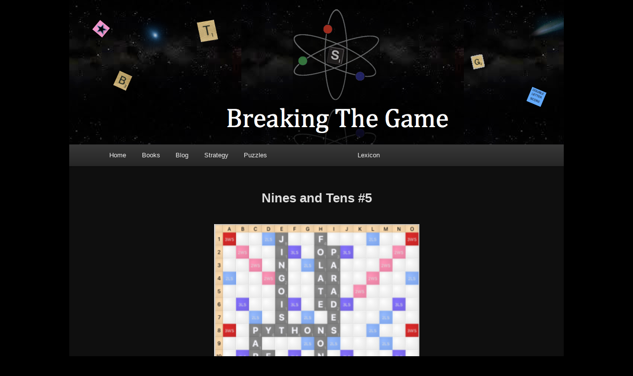

--- FILE ---
content_type: text/html; charset=UTF-8
request_url: http://www.breakingthegame.net/ninestens5
body_size: 10799
content:
<!DOCTYPE html>
<!--[if IE 6]>
<html id="ie6" lang="en-US">
<![endif]-->
<!--[if IE 7]>
<html id="ie7" lang="en-US">
<![endif]-->
<!--[if IE 8]>
<html id="ie8" lang="en-US">
<![endif]-->
<!--[if !(IE 6) | !(IE 7) | !(IE 8)  ]><!-->
<html lang="en-US">
<!--<![endif]-->
<head>
<meta charset="UTF-8" />
<meta name="viewport" content="width=device-width" />

<link rel="profile" href="http://gmpg.org/xfn/11" />
<link rel="stylesheet" type="text/css" media="all" href="http://www.breakingthegame.net/wp-content/themes/mylittlefriend/style.css" />
<link rel="pingback" href="http://www.breakingthegame.net/xmlrpc.php" />
<!--[if lt IE 9]>
<script src="http://www.breakingthegame.net/wp-content/themes/twentyeleven/js/html5.js" type="text/javascript"></script>
<![endif]-->
<meta name='robots' content='index, follow, max-image-preview:large, max-snippet:-1, max-video-preview:-1' />
	<style>img:is([sizes="auto" i], [sizes^="auto," i]) { contain-intrinsic-size: 3000px 1500px }</style>
	
	<!-- This site is optimized with the Yoast SEO plugin v24.5 - https://yoast.com/wordpress/plugins/seo/ -->
	<title>Nines and Tens #5 &#8211; Breaking the Game</title>
	<link rel="canonical" href="http://www.breakingthegame.net/ninestens5" />
	<meta property="og:locale" content="en_US" />
	<meta property="og:type" content="article" />
	<meta property="og:title" content="Nines and Tens #5 &#8211; Breaking the Game" />
	<meta property="og:description" content="revious Nines and Tens Puzzles ext" />
	<meta property="og:url" content="http://www.breakingthegame.net/ninestens5" />
	<meta property="og:site_name" content="Breaking the Game" />
	<meta property="article:publisher" content="https://www.facebook.com/Breaking-the-Game-703086283131761" />
	<meta property="article:modified_time" content="2021-09-26T16:08:41+00:00" />
	<meta property="og:image" content="http://www.breakingthegame.net/wp-content/uploads/2021/09/91050.png" />
	<meta name="twitter:card" content="summary_large_image" />
	<meta name="twitter:label1" content="Est. reading time" />
	<meta name="twitter:data1" content="1 minute" />
	<script type="application/ld+json" class="yoast-schema-graph">{"@context":"https://schema.org","@graph":[{"@type":"WebPage","@id":"http://www.breakingthegame.net/ninestens5","url":"http://www.breakingthegame.net/ninestens5","name":"Nines and Tens #5 &#8211; Breaking the Game","isPartOf":{"@id":"http://www.breakingthegame.net/#website"},"primaryImageOfPage":{"@id":"http://www.breakingthegame.net/ninestens5#primaryimage"},"image":{"@id":"http://www.breakingthegame.net/ninestens5#primaryimage"},"thumbnailUrl":"http://www.breakingthegame.net/wp-content/uploads/2021/09/91050.png","datePublished":"2021-09-18T04:42:47+00:00","dateModified":"2021-09-26T16:08:41+00:00","breadcrumb":{"@id":"http://www.breakingthegame.net/ninestens5#breadcrumb"},"inLanguage":"en-US","potentialAction":[{"@type":"ReadAction","target":["http://www.breakingthegame.net/ninestens5"]}]},{"@type":"ImageObject","inLanguage":"en-US","@id":"http://www.breakingthegame.net/ninestens5#primaryimage","url":"http://www.breakingthegame.net/wp-content/uploads/2021/09/91050.png","contentUrl":"http://www.breakingthegame.net/wp-content/uploads/2021/09/91050.png","width":488,"height":488},{"@type":"BreadcrumbList","@id":"http://www.breakingthegame.net/ninestens5#breadcrumb","itemListElement":[{"@type":"ListItem","position":1,"name":"Home","item":"http://www.breakingthegame.net/"},{"@type":"ListItem","position":2,"name":"Nines and Tens #5"}]},{"@type":"WebSite","@id":"http://www.breakingthegame.net/#website","url":"http://www.breakingthegame.net/","name":"Breaking the Game","description":"Scrabble Tips and Strategy","publisher":{"@id":"http://www.breakingthegame.net/#organization"},"potentialAction":[{"@type":"SearchAction","target":{"@type":"EntryPoint","urlTemplate":"http://www.breakingthegame.net/?s={search_term_string}"},"query-input":{"@type":"PropertyValueSpecification","valueRequired":true,"valueName":"search_term_string"}}],"inLanguage":"en-US"},{"@type":"Organization","@id":"http://www.breakingthegame.net/#organization","name":"Breaking The Game","url":"http://www.breakingthegame.net/","logo":{"@type":"ImageObject","inLanguage":"en-US","@id":"http://www.breakingthegame.net/#/schema/logo/image/","url":"http://www.breakingthegame.net/wp-content/uploads/2015/02/Black-Atom-copy.png","contentUrl":"http://www.breakingthegame.net/wp-content/uploads/2015/02/Black-Atom-copy.png","width":122,"height":130,"caption":"Breaking The Game"},"image":{"@id":"http://www.breakingthegame.net/#/schema/logo/image/"},"sameAs":["https://www.facebook.com/Breaking-the-Game-703086283131761"]}]}</script>
	<!-- / Yoast SEO plugin. -->


<link rel='dns-prefetch' href='//www.breakingthegame.net' />
<link rel="alternate" type="application/rss+xml" title="Breaking the Game &raquo; Feed" href="http://www.breakingthegame.net/feed" />
<link rel="alternate" type="application/rss+xml" title="Breaking the Game &raquo; Comments Feed" href="http://www.breakingthegame.net/comments/feed" />
<script type="text/javascript">
/* <![CDATA[ */
window._wpemojiSettings = {"baseUrl":"https:\/\/s.w.org\/images\/core\/emoji\/16.0.1\/72x72\/","ext":".png","svgUrl":"https:\/\/s.w.org\/images\/core\/emoji\/16.0.1\/svg\/","svgExt":".svg","source":{"concatemoji":"http:\/\/www.breakingthegame.net\/wp-includes\/js\/wp-emoji-release.min.js?ver=6.8.3"}};
/*! This file is auto-generated */
!function(s,n){var o,i,e;function c(e){try{var t={supportTests:e,timestamp:(new Date).valueOf()};sessionStorage.setItem(o,JSON.stringify(t))}catch(e){}}function p(e,t,n){e.clearRect(0,0,e.canvas.width,e.canvas.height),e.fillText(t,0,0);var t=new Uint32Array(e.getImageData(0,0,e.canvas.width,e.canvas.height).data),a=(e.clearRect(0,0,e.canvas.width,e.canvas.height),e.fillText(n,0,0),new Uint32Array(e.getImageData(0,0,e.canvas.width,e.canvas.height).data));return t.every(function(e,t){return e===a[t]})}function u(e,t){e.clearRect(0,0,e.canvas.width,e.canvas.height),e.fillText(t,0,0);for(var n=e.getImageData(16,16,1,1),a=0;a<n.data.length;a++)if(0!==n.data[a])return!1;return!0}function f(e,t,n,a){switch(t){case"flag":return n(e,"\ud83c\udff3\ufe0f\u200d\u26a7\ufe0f","\ud83c\udff3\ufe0f\u200b\u26a7\ufe0f")?!1:!n(e,"\ud83c\udde8\ud83c\uddf6","\ud83c\udde8\u200b\ud83c\uddf6")&&!n(e,"\ud83c\udff4\udb40\udc67\udb40\udc62\udb40\udc65\udb40\udc6e\udb40\udc67\udb40\udc7f","\ud83c\udff4\u200b\udb40\udc67\u200b\udb40\udc62\u200b\udb40\udc65\u200b\udb40\udc6e\u200b\udb40\udc67\u200b\udb40\udc7f");case"emoji":return!a(e,"\ud83e\udedf")}return!1}function g(e,t,n,a){var r="undefined"!=typeof WorkerGlobalScope&&self instanceof WorkerGlobalScope?new OffscreenCanvas(300,150):s.createElement("canvas"),o=r.getContext("2d",{willReadFrequently:!0}),i=(o.textBaseline="top",o.font="600 32px Arial",{});return e.forEach(function(e){i[e]=t(o,e,n,a)}),i}function t(e){var t=s.createElement("script");t.src=e,t.defer=!0,s.head.appendChild(t)}"undefined"!=typeof Promise&&(o="wpEmojiSettingsSupports",i=["flag","emoji"],n.supports={everything:!0,everythingExceptFlag:!0},e=new Promise(function(e){s.addEventListener("DOMContentLoaded",e,{once:!0})}),new Promise(function(t){var n=function(){try{var e=JSON.parse(sessionStorage.getItem(o));if("object"==typeof e&&"number"==typeof e.timestamp&&(new Date).valueOf()<e.timestamp+604800&&"object"==typeof e.supportTests)return e.supportTests}catch(e){}return null}();if(!n){if("undefined"!=typeof Worker&&"undefined"!=typeof OffscreenCanvas&&"undefined"!=typeof URL&&URL.createObjectURL&&"undefined"!=typeof Blob)try{var e="postMessage("+g.toString()+"("+[JSON.stringify(i),f.toString(),p.toString(),u.toString()].join(",")+"));",a=new Blob([e],{type:"text/javascript"}),r=new Worker(URL.createObjectURL(a),{name:"wpTestEmojiSupports"});return void(r.onmessage=function(e){c(n=e.data),r.terminate(),t(n)})}catch(e){}c(n=g(i,f,p,u))}t(n)}).then(function(e){for(var t in e)n.supports[t]=e[t],n.supports.everything=n.supports.everything&&n.supports[t],"flag"!==t&&(n.supports.everythingExceptFlag=n.supports.everythingExceptFlag&&n.supports[t]);n.supports.everythingExceptFlag=n.supports.everythingExceptFlag&&!n.supports.flag,n.DOMReady=!1,n.readyCallback=function(){n.DOMReady=!0}}).then(function(){return e}).then(function(){var e;n.supports.everything||(n.readyCallback(),(e=n.source||{}).concatemoji?t(e.concatemoji):e.wpemoji&&e.twemoji&&(t(e.twemoji),t(e.wpemoji)))}))}((window,document),window._wpemojiSettings);
/* ]]> */
</script>
<style id='wp-emoji-styles-inline-css' type='text/css'>

	img.wp-smiley, img.emoji {
		display: inline !important;
		border: none !important;
		box-shadow: none !important;
		height: 1em !important;
		width: 1em !important;
		margin: 0 0.07em !important;
		vertical-align: -0.1em !important;
		background: none !important;
		padding: 0 !important;
	}
</style>
<link rel='stylesheet' id='wp-block-library-css' href='http://www.breakingthegame.net/wp-includes/css/dist/block-library/style.min.css?ver=6.8.3' type='text/css' media='all' />
<style id='wp-block-library-theme-inline-css' type='text/css'>
.wp-block-audio :where(figcaption){color:#555;font-size:13px;text-align:center}.is-dark-theme .wp-block-audio :where(figcaption){color:#ffffffa6}.wp-block-audio{margin:0 0 1em}.wp-block-code{border:1px solid #ccc;border-radius:4px;font-family:Menlo,Consolas,monaco,monospace;padding:.8em 1em}.wp-block-embed :where(figcaption){color:#555;font-size:13px;text-align:center}.is-dark-theme .wp-block-embed :where(figcaption){color:#ffffffa6}.wp-block-embed{margin:0 0 1em}.blocks-gallery-caption{color:#555;font-size:13px;text-align:center}.is-dark-theme .blocks-gallery-caption{color:#ffffffa6}:root :where(.wp-block-image figcaption){color:#555;font-size:13px;text-align:center}.is-dark-theme :root :where(.wp-block-image figcaption){color:#ffffffa6}.wp-block-image{margin:0 0 1em}.wp-block-pullquote{border-bottom:4px solid;border-top:4px solid;color:currentColor;margin-bottom:1.75em}.wp-block-pullquote cite,.wp-block-pullquote footer,.wp-block-pullquote__citation{color:currentColor;font-size:.8125em;font-style:normal;text-transform:uppercase}.wp-block-quote{border-left:.25em solid;margin:0 0 1.75em;padding-left:1em}.wp-block-quote cite,.wp-block-quote footer{color:currentColor;font-size:.8125em;font-style:normal;position:relative}.wp-block-quote:where(.has-text-align-right){border-left:none;border-right:.25em solid;padding-left:0;padding-right:1em}.wp-block-quote:where(.has-text-align-center){border:none;padding-left:0}.wp-block-quote.is-large,.wp-block-quote.is-style-large,.wp-block-quote:where(.is-style-plain){border:none}.wp-block-search .wp-block-search__label{font-weight:700}.wp-block-search__button{border:1px solid #ccc;padding:.375em .625em}:where(.wp-block-group.has-background){padding:1.25em 2.375em}.wp-block-separator.has-css-opacity{opacity:.4}.wp-block-separator{border:none;border-bottom:2px solid;margin-left:auto;margin-right:auto}.wp-block-separator.has-alpha-channel-opacity{opacity:1}.wp-block-separator:not(.is-style-wide):not(.is-style-dots){width:100px}.wp-block-separator.has-background:not(.is-style-dots){border-bottom:none;height:1px}.wp-block-separator.has-background:not(.is-style-wide):not(.is-style-dots){height:2px}.wp-block-table{margin:0 0 1em}.wp-block-table td,.wp-block-table th{word-break:normal}.wp-block-table :where(figcaption){color:#555;font-size:13px;text-align:center}.is-dark-theme .wp-block-table :where(figcaption){color:#ffffffa6}.wp-block-video :where(figcaption){color:#555;font-size:13px;text-align:center}.is-dark-theme .wp-block-video :where(figcaption){color:#ffffffa6}.wp-block-video{margin:0 0 1em}:root :where(.wp-block-template-part.has-background){margin-bottom:0;margin-top:0;padding:1.25em 2.375em}
</style>
<style id='classic-theme-styles-inline-css' type='text/css'>
/*! This file is auto-generated */
.wp-block-button__link{color:#fff;background-color:#32373c;border-radius:9999px;box-shadow:none;text-decoration:none;padding:calc(.667em + 2px) calc(1.333em + 2px);font-size:1.125em}.wp-block-file__button{background:#32373c;color:#fff;text-decoration:none}
</style>
<style id='global-styles-inline-css' type='text/css'>
:root{--wp--preset--aspect-ratio--square: 1;--wp--preset--aspect-ratio--4-3: 4/3;--wp--preset--aspect-ratio--3-4: 3/4;--wp--preset--aspect-ratio--3-2: 3/2;--wp--preset--aspect-ratio--2-3: 2/3;--wp--preset--aspect-ratio--16-9: 16/9;--wp--preset--aspect-ratio--9-16: 9/16;--wp--preset--color--black: #000;--wp--preset--color--cyan-bluish-gray: #abb8c3;--wp--preset--color--white: #fff;--wp--preset--color--pale-pink: #f78da7;--wp--preset--color--vivid-red: #cf2e2e;--wp--preset--color--luminous-vivid-orange: #ff6900;--wp--preset--color--luminous-vivid-amber: #fcb900;--wp--preset--color--light-green-cyan: #7bdcb5;--wp--preset--color--vivid-green-cyan: #00d084;--wp--preset--color--pale-cyan-blue: #8ed1fc;--wp--preset--color--vivid-cyan-blue: #0693e3;--wp--preset--color--vivid-purple: #9b51e0;--wp--preset--color--blue: #1982d1;--wp--preset--color--dark-gray: #373737;--wp--preset--color--medium-gray: #666;--wp--preset--color--light-gray: #e2e2e2;--wp--preset--gradient--vivid-cyan-blue-to-vivid-purple: linear-gradient(135deg,rgba(6,147,227,1) 0%,rgb(155,81,224) 100%);--wp--preset--gradient--light-green-cyan-to-vivid-green-cyan: linear-gradient(135deg,rgb(122,220,180) 0%,rgb(0,208,130) 100%);--wp--preset--gradient--luminous-vivid-amber-to-luminous-vivid-orange: linear-gradient(135deg,rgba(252,185,0,1) 0%,rgba(255,105,0,1) 100%);--wp--preset--gradient--luminous-vivid-orange-to-vivid-red: linear-gradient(135deg,rgba(255,105,0,1) 0%,rgb(207,46,46) 100%);--wp--preset--gradient--very-light-gray-to-cyan-bluish-gray: linear-gradient(135deg,rgb(238,238,238) 0%,rgb(169,184,195) 100%);--wp--preset--gradient--cool-to-warm-spectrum: linear-gradient(135deg,rgb(74,234,220) 0%,rgb(151,120,209) 20%,rgb(207,42,186) 40%,rgb(238,44,130) 60%,rgb(251,105,98) 80%,rgb(254,248,76) 100%);--wp--preset--gradient--blush-light-purple: linear-gradient(135deg,rgb(255,206,236) 0%,rgb(152,150,240) 100%);--wp--preset--gradient--blush-bordeaux: linear-gradient(135deg,rgb(254,205,165) 0%,rgb(254,45,45) 50%,rgb(107,0,62) 100%);--wp--preset--gradient--luminous-dusk: linear-gradient(135deg,rgb(255,203,112) 0%,rgb(199,81,192) 50%,rgb(65,88,208) 100%);--wp--preset--gradient--pale-ocean: linear-gradient(135deg,rgb(255,245,203) 0%,rgb(182,227,212) 50%,rgb(51,167,181) 100%);--wp--preset--gradient--electric-grass: linear-gradient(135deg,rgb(202,248,128) 0%,rgb(113,206,126) 100%);--wp--preset--gradient--midnight: linear-gradient(135deg,rgb(2,3,129) 0%,rgb(40,116,252) 100%);--wp--preset--font-size--small: 13px;--wp--preset--font-size--medium: 20px;--wp--preset--font-size--large: 36px;--wp--preset--font-size--x-large: 42px;--wp--preset--spacing--20: 0.44rem;--wp--preset--spacing--30: 0.67rem;--wp--preset--spacing--40: 1rem;--wp--preset--spacing--50: 1.5rem;--wp--preset--spacing--60: 2.25rem;--wp--preset--spacing--70: 3.38rem;--wp--preset--spacing--80: 5.06rem;--wp--preset--shadow--natural: 6px 6px 9px rgba(0, 0, 0, 0.2);--wp--preset--shadow--deep: 12px 12px 50px rgba(0, 0, 0, 0.4);--wp--preset--shadow--sharp: 6px 6px 0px rgba(0, 0, 0, 0.2);--wp--preset--shadow--outlined: 6px 6px 0px -3px rgba(255, 255, 255, 1), 6px 6px rgba(0, 0, 0, 1);--wp--preset--shadow--crisp: 6px 6px 0px rgba(0, 0, 0, 1);}:where(.is-layout-flex){gap: 0.5em;}:where(.is-layout-grid){gap: 0.5em;}body .is-layout-flex{display: flex;}.is-layout-flex{flex-wrap: wrap;align-items: center;}.is-layout-flex > :is(*, div){margin: 0;}body .is-layout-grid{display: grid;}.is-layout-grid > :is(*, div){margin: 0;}:where(.wp-block-columns.is-layout-flex){gap: 2em;}:where(.wp-block-columns.is-layout-grid){gap: 2em;}:where(.wp-block-post-template.is-layout-flex){gap: 1.25em;}:where(.wp-block-post-template.is-layout-grid){gap: 1.25em;}.has-black-color{color: var(--wp--preset--color--black) !important;}.has-cyan-bluish-gray-color{color: var(--wp--preset--color--cyan-bluish-gray) !important;}.has-white-color{color: var(--wp--preset--color--white) !important;}.has-pale-pink-color{color: var(--wp--preset--color--pale-pink) !important;}.has-vivid-red-color{color: var(--wp--preset--color--vivid-red) !important;}.has-luminous-vivid-orange-color{color: var(--wp--preset--color--luminous-vivid-orange) !important;}.has-luminous-vivid-amber-color{color: var(--wp--preset--color--luminous-vivid-amber) !important;}.has-light-green-cyan-color{color: var(--wp--preset--color--light-green-cyan) !important;}.has-vivid-green-cyan-color{color: var(--wp--preset--color--vivid-green-cyan) !important;}.has-pale-cyan-blue-color{color: var(--wp--preset--color--pale-cyan-blue) !important;}.has-vivid-cyan-blue-color{color: var(--wp--preset--color--vivid-cyan-blue) !important;}.has-vivid-purple-color{color: var(--wp--preset--color--vivid-purple) !important;}.has-black-background-color{background-color: var(--wp--preset--color--black) !important;}.has-cyan-bluish-gray-background-color{background-color: var(--wp--preset--color--cyan-bluish-gray) !important;}.has-white-background-color{background-color: var(--wp--preset--color--white) !important;}.has-pale-pink-background-color{background-color: var(--wp--preset--color--pale-pink) !important;}.has-vivid-red-background-color{background-color: var(--wp--preset--color--vivid-red) !important;}.has-luminous-vivid-orange-background-color{background-color: var(--wp--preset--color--luminous-vivid-orange) !important;}.has-luminous-vivid-amber-background-color{background-color: var(--wp--preset--color--luminous-vivid-amber) !important;}.has-light-green-cyan-background-color{background-color: var(--wp--preset--color--light-green-cyan) !important;}.has-vivid-green-cyan-background-color{background-color: var(--wp--preset--color--vivid-green-cyan) !important;}.has-pale-cyan-blue-background-color{background-color: var(--wp--preset--color--pale-cyan-blue) !important;}.has-vivid-cyan-blue-background-color{background-color: var(--wp--preset--color--vivid-cyan-blue) !important;}.has-vivid-purple-background-color{background-color: var(--wp--preset--color--vivid-purple) !important;}.has-black-border-color{border-color: var(--wp--preset--color--black) !important;}.has-cyan-bluish-gray-border-color{border-color: var(--wp--preset--color--cyan-bluish-gray) !important;}.has-white-border-color{border-color: var(--wp--preset--color--white) !important;}.has-pale-pink-border-color{border-color: var(--wp--preset--color--pale-pink) !important;}.has-vivid-red-border-color{border-color: var(--wp--preset--color--vivid-red) !important;}.has-luminous-vivid-orange-border-color{border-color: var(--wp--preset--color--luminous-vivid-orange) !important;}.has-luminous-vivid-amber-border-color{border-color: var(--wp--preset--color--luminous-vivid-amber) !important;}.has-light-green-cyan-border-color{border-color: var(--wp--preset--color--light-green-cyan) !important;}.has-vivid-green-cyan-border-color{border-color: var(--wp--preset--color--vivid-green-cyan) !important;}.has-pale-cyan-blue-border-color{border-color: var(--wp--preset--color--pale-cyan-blue) !important;}.has-vivid-cyan-blue-border-color{border-color: var(--wp--preset--color--vivid-cyan-blue) !important;}.has-vivid-purple-border-color{border-color: var(--wp--preset--color--vivid-purple) !important;}.has-vivid-cyan-blue-to-vivid-purple-gradient-background{background: var(--wp--preset--gradient--vivid-cyan-blue-to-vivid-purple) !important;}.has-light-green-cyan-to-vivid-green-cyan-gradient-background{background: var(--wp--preset--gradient--light-green-cyan-to-vivid-green-cyan) !important;}.has-luminous-vivid-amber-to-luminous-vivid-orange-gradient-background{background: var(--wp--preset--gradient--luminous-vivid-amber-to-luminous-vivid-orange) !important;}.has-luminous-vivid-orange-to-vivid-red-gradient-background{background: var(--wp--preset--gradient--luminous-vivid-orange-to-vivid-red) !important;}.has-very-light-gray-to-cyan-bluish-gray-gradient-background{background: var(--wp--preset--gradient--very-light-gray-to-cyan-bluish-gray) !important;}.has-cool-to-warm-spectrum-gradient-background{background: var(--wp--preset--gradient--cool-to-warm-spectrum) !important;}.has-blush-light-purple-gradient-background{background: var(--wp--preset--gradient--blush-light-purple) !important;}.has-blush-bordeaux-gradient-background{background: var(--wp--preset--gradient--blush-bordeaux) !important;}.has-luminous-dusk-gradient-background{background: var(--wp--preset--gradient--luminous-dusk) !important;}.has-pale-ocean-gradient-background{background: var(--wp--preset--gradient--pale-ocean) !important;}.has-electric-grass-gradient-background{background: var(--wp--preset--gradient--electric-grass) !important;}.has-midnight-gradient-background{background: var(--wp--preset--gradient--midnight) !important;}.has-small-font-size{font-size: var(--wp--preset--font-size--small) !important;}.has-medium-font-size{font-size: var(--wp--preset--font-size--medium) !important;}.has-large-font-size{font-size: var(--wp--preset--font-size--large) !important;}.has-x-large-font-size{font-size: var(--wp--preset--font-size--x-large) !important;}
:where(.wp-block-post-template.is-layout-flex){gap: 1.25em;}:where(.wp-block-post-template.is-layout-grid){gap: 1.25em;}
:where(.wp-block-columns.is-layout-flex){gap: 2em;}:where(.wp-block-columns.is-layout-grid){gap: 2em;}
:root :where(.wp-block-pullquote){font-size: 1.5em;line-height: 1.6;}
</style>
<link rel='stylesheet' id='mc4wp-form-basic-css' href='http://www.breakingthegame.net/wp-content/plugins/mailchimp-for-wp/assets/css/form-basic.css?ver=4.9.11' type='text/css' media='all' />
<link rel='stylesheet' id='twentyeleven-block-style-css' href='http://www.breakingthegame.net/wp-content/themes/twentyeleven/blocks.css?ver=20240703' type='text/css' media='all' />
<link rel='stylesheet' id='dark-css' href='http://www.breakingthegame.net/wp-content/themes/twentyeleven/colors/dark.css?ver=20240603' type='text/css' media='all' />
<link rel='stylesheet' id='tablepress-default-css' href='http://www.breakingthegame.net/wp-content/tablepress-combined.min.css?ver=38' type='text/css' media='all' />
<link rel='stylesheet' id='tablepress-responsive-tables-css' href='http://www.breakingthegame.net/wp-content/plugins/tablepress-responsive-tables/css/tablepress-responsive.min.css?ver=1.8' type='text/css' media='all' />
<link rel='stylesheet' id='cyclone-template-style-dark-0-css' href='http://www.breakingthegame.net/wp-content/plugins/cyclone-slider/templates/dark/style.css?ver=3.2.0' type='text/css' media='all' />
<link rel='stylesheet' id='cyclone-template-style-default-0-css' href='http://www.breakingthegame.net/wp-content/plugins/cyclone-slider/templates/default/style.css?ver=3.2.0' type='text/css' media='all' />
<link rel='stylesheet' id='cyclone-template-style-standard-0-css' href='http://www.breakingthegame.net/wp-content/plugins/cyclone-slider/templates/standard/style.css?ver=3.2.0' type='text/css' media='all' />
<link rel='stylesheet' id='cyclone-template-style-thumbnails-0-css' href='http://www.breakingthegame.net/wp-content/plugins/cyclone-slider/templates/thumbnails/style.css?ver=3.2.0' type='text/css' media='all' />
<script type="text/javascript" src="http://www.breakingthegame.net/wp-includes/js/jquery/jquery.min.js?ver=3.7.1" id="jquery-core-js"></script>
<script type="text/javascript" src="http://www.breakingthegame.net/wp-includes/js/jquery/jquery-migrate.min.js?ver=3.4.1" id="jquery-migrate-js"></script>
<link rel="https://api.w.org/" href="http://www.breakingthegame.net/wp-json/" /><link rel="alternate" title="JSON" type="application/json" href="http://www.breakingthegame.net/wp-json/wp/v2/pages/11305" /><link rel="EditURI" type="application/rsd+xml" title="RSD" href="http://www.breakingthegame.net/xmlrpc.php?rsd" />
<meta name="generator" content="WordPress 6.8.3" />
<link rel='shortlink' href='http://www.breakingthegame.net/?p=11305' />
<link rel="alternate" title="oEmbed (JSON)" type="application/json+oembed" href="http://www.breakingthegame.net/wp-json/oembed/1.0/embed?url=http%3A%2F%2Fwww.breakingthegame.net%2Fninestens5" />
<link rel="alternate" title="oEmbed (XML)" type="text/xml+oembed" href="http://www.breakingthegame.net/wp-json/oembed/1.0/embed?url=http%3A%2F%2Fwww.breakingthegame.net%2Fninestens5&#038;format=xml" />
	<style>
		/* Link color */
		a,
		#site-title a:focus,
		#site-title a:hover,
		#site-title a:active,
		.entry-title a:hover,
		.entry-title a:focus,
		.entry-title a:active,
		.widget_twentyeleven_ephemera .comments-link a:hover,
		section.recent-posts .other-recent-posts a[rel="bookmark"]:hover,
		section.recent-posts .other-recent-posts .comments-link a:hover,
		.format-image footer.entry-meta a:hover,
		#site-generator a:hover {
			color: #1fe49e;
		}
		section.recent-posts .other-recent-posts .comments-link a:hover {
			border-color: #1fe49e;
		}
		article.feature-image.small .entry-summary p a:hover,
		.entry-header .comments-link a:hover,
		.entry-header .comments-link a:focus,
		.entry-header .comments-link a:active,
		.feature-slider a.active {
			background-color: #1fe49e;
		}
	</style>
			<style type="text/css" id="twentyeleven-header-css">
				#site-title,
		#site-description {
			position: absolute;
			clip: rect(1px 1px 1px 1px); /* IE6, IE7 */
			clip: rect(1px, 1px, 1px, 1px);
		}
				</style>
		<style type="text/css" id="custom-background-css">
body.custom-background { background-color: #000000; }
</style>
	<script type="text/javascript">
 function unhide(divID) {
 var item = document.getElementById(divID);
 if (item) {item.className=(item.className=='hidden')?'unhidden':'hidden';}
 }
</script>
</head>

<body class="wp-singular page-template-default page page-id-11305 custom-background wp-embed-responsive wp-theme-twentyeleven wp-child-theme-mylittlefriend single-author one-column content">
<div id="page" class="hfeed">
	<header id="branding" role="banner">
			<hgroup>
				<h1 id="site-title"><span><a href="http://www.breakingthegame.net/" title="Breaking the Game" rel="home">Breaking the Game</a></span></h1>
				<h2 id="site-description">Scrabble Tips and Strategy</h2>
			</hgroup>

						<a href="http://www.breakingthegame.net/">
									<img src="http://www.breakingthegame.net/wp-content/uploads/2014/10/Screen-Shot-2014-10-30-at-2.47.00-PM.png" width="1000" height="288" alt="" />
							</a>
			
							<div class="only-search with-image">
				
<!-- 	<form method="get" id="searchform" action="http://www.breakingthegame.net/">
		<label for="s" class="assistive-text">Search</label>
		<input type="text" class="field" name="s" id="s" placeholder="Search" />
		<input type="submit" class="submit" name="submit" id="searchsubmit" value="Search" />
	</form>
 -->
				</div>
			
			<nav id="access" role="navigation">
				<h3 class="assistive-text">Main menu</h3>
								<div class="skip-link"><a class="assistive-text" href="#content" title="Skip to primary content">Skip to primary content</a></div>
				<div class="skip-link"><a class="assistive-text" href="#secondary" title="Skip to secondary content">Skip to secondary content</a></div>
								<div class="menu-kenjis-menu-container"><ul id="menu-kenjis-menu" class="menu"><li id="menu-item-740" class="menu-item menu-item-type-post_type menu-item-object-page menu-item-home menu-item-740"><a href="http://www.breakingthegame.net/">Home</a></li>
<li id="menu-item-1901" class="menu-item menu-item-type-custom menu-item-object-custom menu-item-has-children menu-item-1901"><a href="#">Books</a>
<ul class="sub-menu">
	<li id="menu-item-1914" class="menu-item menu-item-type-post_type menu-item-object-page menu-item-1914"><a href="http://www.breakingthegame.net/breakingthegame">Breaking the Game</a></li>
	<li id="menu-item-1913" class="menu-item menu-item-type-post_type menu-item-object-page menu-item-1913"><a href="http://www.breakingthegame.net/wordsofwisdom">Words of Wisdom</a></li>
</ul>
</li>
<li id="menu-item-732" class="menu-item menu-item-type-post_type menu-item-object-page menu-item-732"><a href="http://www.breakingthegame.net/blog">Blog</a></li>
<li id="menu-item-103" class="menu-item menu-item-type-post_type menu-item-object-page menu-item-103"><a href="http://www.breakingthegame.net/strategy">Strategy</a></li>
<li id="menu-item-4273" class="menu-item menu-item-type-post_type menu-item-object-page menu-item-4273"><a href="http://www.breakingthegame.net/puzzles">Puzzles</a></li>
<li id="menu-item-8263" class="menu-item menu-item-type-custom menu-item-object-custom menu-item-8263 has-image"><a href="#"><img width="120" height="9" src="http://www.breakingthegame.net/wp-content/uploads/2016/10/Spacing.png" class="attachment-full size-full wp-post-image" alt="space" title="space" decoding="async" /></a></li>
<li id="menu-item-8264" class="menu-item menu-item-type-custom menu-item-object-custom menu-item-has-children menu-item-8264"><a href="#">Lexicon</a>
<ul class="sub-menu">
	<li id="menu-item-7881" class="menu-item menu-item-type-post_type menu-item-object-page menu-item-home menu-item-7881"><a href="http://www.breakingthegame.net/">North America (home page)</a></li>
	<li id="menu-item-7884" class="menu-item menu-item-type-post_type menu-item-object-page menu-item-7884"><a href="http://www.breakingthegame.net/csw">Switch to World</a></li>
	<li id="menu-item-4272" class="menu-item menu-item-type-post_type menu-item-object-page menu-item-4272"><a href="http://www.breakingthegame.net/wordswithfriends">Words with Friends</a></li>
</ul>
</li>
</ul></div>			</nav><!-- #access -->
	</header><!-- #branding -->


	<div id="main">

		<div id="primary">
			<div id="content" role="main">

				
					
<article id="post-11305" class="post-11305 page type-page status-publish hentry">
	<header class="entry-header">
		<h1 class="entry-title">Nines and Tens #5</h1>
	</header><!-- .entry-header -->

	<div class="entry-content">
		
<div class="wp-block-image"><figure class="aligncenter size-full is-resized"><img fetchpriority="high" decoding="async" src="http://www.breakingthegame.net/wp-content/uploads/2021/09/91050.png" alt="" class="wp-image-11306" width="415" height="417" srcset="http://www.breakingthegame.net/wp-content/uploads/2021/09/91050-300x300.png 300w, http://www.breakingthegame.net/wp-content/uploads/2021/09/91050-150x150.png 150w" sizes="(max-width: 415px) 100vw, 415px" /></figure></div>



<table id="tablepress-189" class="tablepress tablepress-id-189 tablepress-responsive">
<tbody>
<tr class="row-1">
	<td class="column-1"><img decoding="async" data-id="11448"  src="http://www.breakingthegame.net/wp-content/uploads/2021/09/ABEILMN.png" alt="" width="252" height="38" class="aligncenter size-full wp-image-11448" /></td><td class="column-2"><div id="link1-link-11305" class="sh-link link1-link sh-hide"><a href="#" onclick="showhide_toggle('link1', 11305, 'Solution', 'Hide'); return false;" aria-expanded="false"><span id="link1-toggle-11305">Solution</span></a></div><div id="link1-content-11305" class="sh-content link1-content sh-hide" style="display: none;">MARGARITA 11a</div></td><td class="column-3"><img decoding="async" data-id="11453"  src="http://www.breakingthegame.net/wp-content/uploads/2021/09/AGGKNPS.png" alt="" width="253" height="38" class="aligncenter size-full wp-image-11453" /></td><td class="column-4"><div id="link6-link-11305" class="sh-link link6-link sh-hide"><a href="#" onclick="showhide_toggle('link6', 11305, 'Solution', 'Hide'); return false;" aria-expanded="false"><span id="link6-toggle-11305">Solution</span></a></div><div id="link6-content-11305" class="sh-content link6-content sh-hide" style="display: none;">MARGARITA 11a</div></td>
</tr>
<tr class="row-2">
	<td class="column-1"><img loading="lazy" decoding="async" data-id="11449"  src="http://www.breakingthegame.net/wp-content/uploads/2021/09/ACEEFLR.png" alt="" width="256" height="38" class="aligncenter size-full wp-image-11449" /></td><td class="column-2"><div id="link2-link-11305" class="sh-link link2-link sh-hide"><a href="#" onclick="showhide_toggle('link2', 11305, 'Solution', 'Hide'); return false;" aria-expanded="false"><span id="link2-toggle-11305">Solution</span></a></div><div id="link2-content-11305" class="sh-content link2-content sh-hide" style="display: none;">MARGARITA 11a</div></td><td class="column-3"><img loading="lazy" decoding="async" data-id="11454"  src="http://www.breakingthegame.net/wp-content/uploads/2021/09/BEINOTU.png" alt="" width="250" height="39" class="aligncenter size-full wp-image-11454" /></td><td class="column-4"><div id="link7-link-11305" class="sh-link link7-link sh-hide"><a href="#" onclick="showhide_toggle('link7', 11305, 'Solution', 'Hide'); return false;" aria-expanded="false"><span id="link7-toggle-11305">Solution</span></a></div><div id="link7-content-11305" class="sh-content link7-content sh-hide" style="display: none;">MARGARITA 11a</div></td>
</tr>
<tr class="row-3">
	<td class="column-1"><img loading="lazy" decoding="async" data-id="11450"  src="http://www.breakingthegame.net/wp-content/uploads/2021/09/AEEINTV.png" alt="" width="253" height="38" class="aligncenter size-full wp-image-11450" /></td><td class="column-2"><div id="link3-link-11305" class="sh-link link3-link sh-hide"><a href="#" onclick="showhide_toggle('link3', 11305, 'Solution', 'Hide'); return false;" aria-expanded="false"><span id="link3-toggle-11305">Solution</span></a></div><div id="link3-content-11305" class="sh-content link3-content sh-hide" style="display: none;">MARGARITA 11a</div></td><td class="column-3"><img loading="lazy" decoding="async" data-id="11455"  src="http://www.breakingthegame.net/wp-content/uploads/2021/09/CEHMNOR.png" alt="" width="256" height="39" class="aligncenter size-full wp-image-11455" /></td><td class="column-4"><div id="link8-link-11305" class="sh-link link8-link sh-hide"><a href="#" onclick="showhide_toggle('link8', 11305, 'Solution', 'Hide'); return false;" aria-expanded="false"><span id="link8-toggle-11305">Solution</span></a></div><div id="link8-content-11305" class="sh-content link8-content sh-hide" style="display: none;">MARGARITA 11a</div></td>
</tr>
<tr class="row-4">
	<td class="column-1"><img loading="lazy" decoding="async" data-id="11451"  src="http://www.breakingthegame.net/wp-content/uploads/2021/09/AEHLMNS.png" alt="" width="256" height="39" class="aligncenter size-full wp-image-11451" /></td><td class="column-2"><div id="link4-link-11305" class="sh-link link4-link sh-hide"><a href="#" onclick="showhide_toggle('link4', 11305, 'Solution', 'Hide'); return false;" aria-expanded="false"><span id="link4-toggle-11305">Solution</span></a></div><div id="link4-content-11305" class="sh-content link4-content sh-hide" style="display: none;">MARGARITA 11a</div></td><td class="column-3"><img loading="lazy" decoding="async" data-id="11456"  src="http://www.breakingthegame.net/wp-content/uploads/2021/09/CEORTUW.png" alt="" width="254" height="38" class="aligncenter size-full wp-image-11456" /></td><td class="column-4"><div id="link9-link-11305" class="sh-link link9-link sh-hide"><a href="#" onclick="showhide_toggle('link9', 11305, 'Solution', 'Hide'); return false;" aria-expanded="false"><span id="link9-toggle-11305">Solution</span></a></div><div id="link9-content-11305" class="sh-content link9-content sh-hide" style="display: none;">MARGARITA 11a</div></td>
</tr>
<tr class="row-5">
	<td class="column-1"><img loading="lazy" decoding="async" data-id="11452"  src="http://www.breakingthegame.net/wp-content/uploads/2021/09/AENNTTU.png" alt="" width="253" height="39" class="aligncenter size-full wp-image-11452" /></td><td class="column-2"><div id="link5-link-11305" class="sh-link link5-link sh-hide"><a href="#" onclick="showhide_toggle('link5', 11305, 'Solution', 'Hide'); return false;" aria-expanded="false"><span id="link5-toggle-11305">Solution</span></a></div><div id="link5-content-11305" class="sh-content link5-content sh-hide" style="display: none;">MARGARITA 11a</div></td><td class="column-3"><img loading="lazy" decoding="async" data-id="11457"  src="http://www.breakingthegame.net/wp-content/uploads/2021/09/DEFMORS.png" alt="" width="255" height="39" class="aligncenter size-full wp-image-11457" /></td><td class="column-4"><div id="link10-link-11305" class="sh-link link10-link sh-hide"><a href="#" onclick="showhide_toggle('link10', 11305, 'Solution', 'Hide'); return false;" aria-expanded="false"><span id="link10-toggle-11305">Solution</span></a></div><div id="link10-content-11305" class="sh-content link10-content sh-hide" style="display: none;">MARGARITA 11a</div></td>
</tr>
</tbody>
</table>




<p style="float: left; width: 32%; text-align: left;"><a href="http://www.breakingthegame.net/ninestens4"><img loading="lazy" decoding="async" src="http://www.breakingthegame.net/wp-content/uploads/2013/12/P.png" alt="P" width="30" height="35" data-id="613">revious</a></p>
<p style="float: left; width: 32%; text-align: center;"><a href="http://www.breakingthegame.net/ninestens"><img loading="lazy" decoding="async" width="32" height="32" src="http://www.breakingthegame.net/wp-content/uploads/2021/09/Small.png" alt="" class="wp-image-11587"></a><a href="http://www.breakingthegame.net/ninestens">Nines and Tens Puzzles
</a></p><p style="float: left; width: 32%; text-align: right;"><a href="http://www.breakingthegame.net/ninestens"></a><a href="http://www.breakingthegame.net/ninestens6"><img loading="lazy" decoding="async" src="http://www.breakingthegame.net/wp-content/uploads/2013/12/N.png" alt="N" width="30" height="35" data-id="616">ext</a></p>
			</div><!-- .entry-content -->
	<footer class="entry-meta">
			</footer><!-- .entry-meta -->
</article><!-- #post-11305 -->

						<div id="comments">
	
	
	
	
</div><!-- #comments -->

				
			</div><!-- #content -->
		</div><!-- #primary -->


	</div><!-- #main -->

	<footer id="colophon" role="contentinfo">

			
<div id="site-generator"><!-- <a href="http://wordpress.org/" " title="Semantic Personal Publishing Platform" rel="generator">Proudly powered by WordPress</a> -->
<h5>SCRABBLE is a registered trademark. All intellectual property rights in and to the game are owned in the U.S.A and Canada by Hasbro Inc., and throughout the rest of the world by J.W. Spear & Sons Limited of Maidenhead, Berkshire, England, a subsidiary of Mattel Inc. This site is not sponsored by or affiliated with Hasbro, Inc., Spear or Mattel in any way.</h5>
			</div>
	</footer><!-- #colophon -->
</div><!-- #page -->

<script type="speculationrules">
{"prefetch":[{"source":"document","where":{"and":[{"href_matches":"\/*"},{"not":{"href_matches":["\/wp-*.php","\/wp-admin\/*","\/wp-content\/uploads\/*","\/wp-content\/*","\/wp-content\/plugins\/*","\/wp-content\/themes\/mylittlefriend\/*","\/wp-content\/themes\/twentyeleven\/*","\/*\\?(.+)"]}},{"not":{"selector_matches":"a[rel~=\"nofollow\"]"}},{"not":{"selector_matches":".no-prefetch, .no-prefetch a"}}]},"eagerness":"conservative"}]}
</script>
<!--
The IP2Location Redirection is using IP2Location LITE geolocation database. Please visit https://lite.ip2location.com for more information.
763580312e463d4f37288b6e6d952d9f52a1e49c
-->
			<script type="text/javascript">function showhide_toggle(e,t,r,g){var a=jQuery("#"+e+"-link-"+t),s=jQuery("a",a),i=jQuery("#"+e+"-content-"+t),l=jQuery("#"+e+"-toggle-"+t);a.toggleClass("sh-show sh-hide"),i.toggleClass("sh-show sh-hide").toggle(),"true"===s.attr("aria-expanded")?s.attr("aria-expanded","false"):s.attr("aria-expanded","true"),l.text()===r?(l.text(g),a.trigger("sh-link:more")):(l.text(r),a.trigger("sh-link:less")),a.trigger("sh-link:toggle")}</script>
	<script type="text/javascript" src="http://www.breakingthegame.net/wp-includes/js/comment-reply.min.js?ver=6.8.3" id="comment-reply-js" async="async" data-wp-strategy="async"></script>
<script type="text/javascript" src="http://www.breakingthegame.net/wp-content/plugins/cyclone-slider/libs/cycle2/jquery.cycle2.min.js?ver=3.2.0" id="jquery-cycle2-js"></script>
<script type="text/javascript" src="http://www.breakingthegame.net/wp-content/plugins/cyclone-slider/libs/cycle2/jquery.cycle2.carousel.min.js?ver=3.2.0" id="jquery-cycle2-carousel-js"></script>
<script type="text/javascript" src="http://www.breakingthegame.net/wp-content/plugins/cyclone-slider/libs/cycle2/jquery.cycle2.swipe.min.js?ver=3.2.0" id="jquery-cycle2-swipe-js"></script>
<script type="text/javascript" src="http://www.breakingthegame.net/wp-content/plugins/cyclone-slider/libs/cycle2/jquery.cycle2.tile.min.js?ver=3.2.0" id="jquery-cycle2-tile-js"></script>
<script type="text/javascript" src="http://www.breakingthegame.net/wp-content/plugins/cyclone-slider/libs/cycle2/jquery.cycle2.video.min.js?ver=3.2.0" id="jquery-cycle2-video-js"></script>
<script type="text/javascript" src="http://www.breakingthegame.net/wp-content/plugins/cyclone-slider/templates/dark/script.js?ver=3.2.0" id="cyclone-template-script-dark-0-js"></script>
<script type="text/javascript" src="http://www.breakingthegame.net/wp-content/plugins/cyclone-slider/templates/thumbnails/script.js?ver=3.2.0" id="cyclone-template-script-thumbnails-0-js"></script>
<script type="text/javascript" src="http://www.breakingthegame.net/wp-content/plugins/cyclone-slider/libs/vimeo-player-js/player.js?ver=3.2.0" id="vimeo-player-js-js"></script>
<script type="text/javascript" src="http://www.breakingthegame.net/wp-content/plugins/cyclone-slider/js/client.js?ver=3.2.0" id="cyclone-client-js"></script>

</body>
</html>